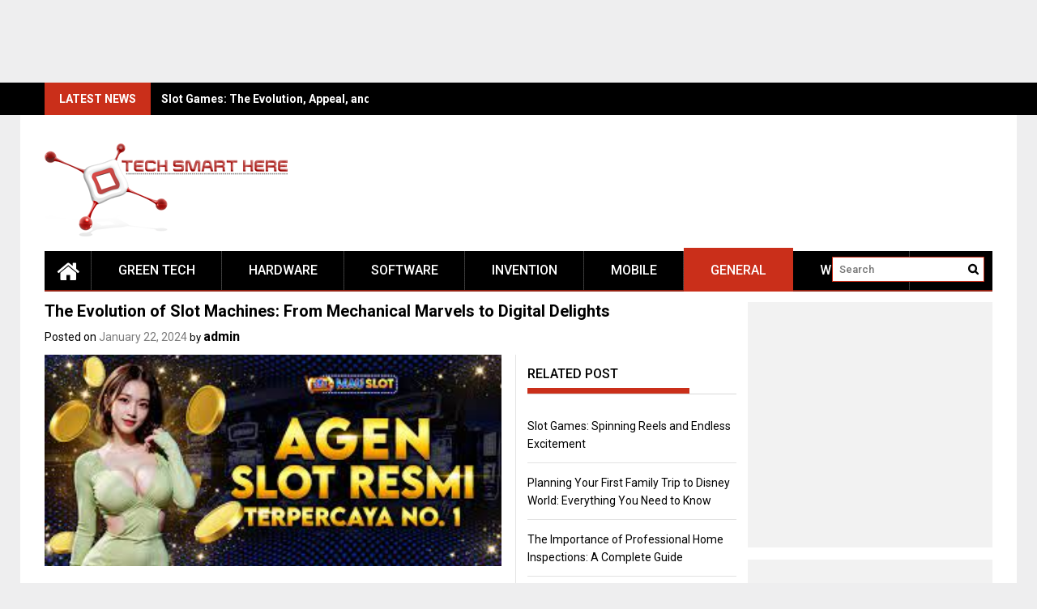

--- FILE ---
content_type: text/html; charset=UTF-8
request_url: https://techsmarthere.com/the-evolution-of-slot-machines-from-mechanical-marvels-to-digital-delights/
body_size: 16675
content:
<!DOCTYPE html>
<html lang="en-US">
<head>
    <meta charset="UTF-8">
    <meta name="viewport" content="width=device-width, initial-scale=1">
    <link rel="profile" href="https://gmpg.org/xfn/11">

    <meta name='robots' content='index, follow, max-image-preview:large, max-snippet:-1, max-video-preview:-1' />
	<style>img:is([sizes="auto" i], [sizes^="auto," i]) { contain-intrinsic-size: 3000px 1500px }</style>
	
	<!-- This site is optimized with the Yoast SEO plugin v24.8.1 - https://yoast.com/wordpress/plugins/seo/ -->
	<title>The Evolution of Slot Machines: From Mechanical Marvels to Digital</title>
	<meta name="description" content="Slot machines have come a long way since their humble api5000 beginnings in the late 19th century. What started as a simple mechanical" />
	<link rel="canonical" href="https://techsmarthere.com/the-evolution-of-slot-machines-from-mechanical-marvels-to-digital-delights/" />
	<meta property="og:locale" content="en_US" />
	<meta property="og:type" content="article" />
	<meta property="og:title" content="The Evolution of Slot Machines: From Mechanical Marvels to Digital" />
	<meta property="og:description" content="Slot machines have come a long way since their humble api5000 beginnings in the late 19th century. What started as a simple mechanical" />
	<meta property="og:url" content="https://techsmarthere.com/the-evolution-of-slot-machines-from-mechanical-marvels-to-digital-delights/" />
	<meta property="og:site_name" content="Tech Smart Here" />
	<meta property="article:published_time" content="2024-01-22T11:00:56+00:00" />
	<meta property="article:modified_time" content="2024-01-22T11:00:58+00:00" />
	<meta property="og:image" content="http://techsmarthere.com/wp-content/uploads/2024/01/67898.jpg" />
	<meta property="og:image:width" content="330" />
	<meta property="og:image:height" content="153" />
	<meta property="og:image:type" content="image/jpeg" />
	<meta name="author" content="admin" />
	<meta name="twitter:card" content="summary_large_image" />
	<meta name="twitter:label1" content="Written by" />
	<meta name="twitter:data1" content="admin" />
	<meta name="twitter:label2" content="Est. reading time" />
	<meta name="twitter:data2" content="3 minutes" />
	<script type="application/ld+json" class="yoast-schema-graph">{"@context":"https://schema.org","@graph":[{"@type":"Article","@id":"https://techsmarthere.com/the-evolution-of-slot-machines-from-mechanical-marvels-to-digital-delights/#article","isPartOf":{"@id":"https://techsmarthere.com/the-evolution-of-slot-machines-from-mechanical-marvels-to-digital-delights/"},"author":{"name":"admin","@id":"https://techsmarthere.com/#/schema/person/92fbf2b2fb17b33f1dd63e6744f4a5de"},"headline":"The Evolution of Slot Machines: From Mechanical Marvels to Digital Delights","datePublished":"2024-01-22T11:00:56+00:00","dateModified":"2024-01-22T11:00:58+00:00","mainEntityOfPage":{"@id":"https://techsmarthere.com/the-evolution-of-slot-machines-from-mechanical-marvels-to-digital-delights/"},"wordCount":472,"publisher":{"@id":"https://techsmarthere.com/#organization"},"image":{"@id":"https://techsmarthere.com/the-evolution-of-slot-machines-from-mechanical-marvels-to-digital-delights/#primaryimage"},"thumbnailUrl":"https://techsmarthere.com/wp-content/uploads/2024/01/67898.jpg","keywords":["api5000"],"articleSection":["General"],"inLanguage":"en-US"},{"@type":"WebPage","@id":"https://techsmarthere.com/the-evolution-of-slot-machines-from-mechanical-marvels-to-digital-delights/","url":"https://techsmarthere.com/the-evolution-of-slot-machines-from-mechanical-marvels-to-digital-delights/","name":"The Evolution of Slot Machines: From Mechanical Marvels to Digital","isPartOf":{"@id":"https://techsmarthere.com/#website"},"primaryImageOfPage":{"@id":"https://techsmarthere.com/the-evolution-of-slot-machines-from-mechanical-marvels-to-digital-delights/#primaryimage"},"image":{"@id":"https://techsmarthere.com/the-evolution-of-slot-machines-from-mechanical-marvels-to-digital-delights/#primaryimage"},"thumbnailUrl":"https://techsmarthere.com/wp-content/uploads/2024/01/67898.jpg","datePublished":"2024-01-22T11:00:56+00:00","dateModified":"2024-01-22T11:00:58+00:00","description":"Slot machines have come a long way since their humble api5000 beginnings in the late 19th century. What started as a simple mechanical","breadcrumb":{"@id":"https://techsmarthere.com/the-evolution-of-slot-machines-from-mechanical-marvels-to-digital-delights/#breadcrumb"},"inLanguage":"en-US","potentialAction":[{"@type":"ReadAction","target":["https://techsmarthere.com/the-evolution-of-slot-machines-from-mechanical-marvels-to-digital-delights/"]}]},{"@type":"ImageObject","inLanguage":"en-US","@id":"https://techsmarthere.com/the-evolution-of-slot-machines-from-mechanical-marvels-to-digital-delights/#primaryimage","url":"https://techsmarthere.com/wp-content/uploads/2024/01/67898.jpg","contentUrl":"https://techsmarthere.com/wp-content/uploads/2024/01/67898.jpg","width":330,"height":153},{"@type":"BreadcrumbList","@id":"https://techsmarthere.com/the-evolution-of-slot-machines-from-mechanical-marvels-to-digital-delights/#breadcrumb","itemListElement":[{"@type":"ListItem","position":1,"name":"Home","item":"https://techsmarthere.com/"},{"@type":"ListItem","position":2,"name":"The Evolution of Slot Machines: From Mechanical Marvels to Digital Delights"}]},{"@type":"WebSite","@id":"https://techsmarthere.com/#website","url":"https://techsmarthere.com/","name":"Tech Smart Here","description":"All About New Technologies","publisher":{"@id":"https://techsmarthere.com/#organization"},"potentialAction":[{"@type":"SearchAction","target":{"@type":"EntryPoint","urlTemplate":"https://techsmarthere.com/?s={search_term_string}"},"query-input":{"@type":"PropertyValueSpecification","valueRequired":true,"valueName":"search_term_string"}}],"inLanguage":"en-US"},{"@type":"Organization","@id":"https://techsmarthere.com/#organization","name":"Tech Smart Here","url":"https://techsmarthere.com/","logo":{"@type":"ImageObject","inLanguage":"en-US","@id":"https://techsmarthere.com/#/schema/logo/image/","url":"https://techsmarthere.com/wp-content/uploads/2021/03/cropped-Untitled-2.png","contentUrl":"https://techsmarthere.com/wp-content/uploads/2021/03/cropped-Untitled-2.png","width":300,"height":117,"caption":"Tech Smart Here"},"image":{"@id":"https://techsmarthere.com/#/schema/logo/image/"}},{"@type":"Person","@id":"https://techsmarthere.com/#/schema/person/92fbf2b2fb17b33f1dd63e6744f4a5de","name":"admin","image":{"@type":"ImageObject","inLanguage":"en-US","@id":"https://techsmarthere.com/#/schema/person/image/","url":"https://secure.gravatar.com/avatar/9c06034889260cdeb0cde429201573283080b241a297a71261cfa46860b7b949?s=96&d=mm&r=g","contentUrl":"https://secure.gravatar.com/avatar/9c06034889260cdeb0cde429201573283080b241a297a71261cfa46860b7b949?s=96&d=mm&r=g","caption":"admin"},"url":"https://techsmarthere.com/author/kiwasofttechnologies_e6pxqpsc/"}]}</script>
	<!-- / Yoast SEO plugin. -->


<link rel='dns-prefetch' href='//fonts.googleapis.com' />
<link rel="alternate" type="application/rss+xml" title="Tech Smart Here &raquo; Feed" href="https://techsmarthere.com/feed/" />
<link rel="alternate" type="application/rss+xml" title="Tech Smart Here &raquo; Comments Feed" href="https://techsmarthere.com/comments/feed/" />
<script type="text/javascript">
/* <![CDATA[ */
window._wpemojiSettings = {"baseUrl":"https:\/\/s.w.org\/images\/core\/emoji\/16.0.1\/72x72\/","ext":".png","svgUrl":"https:\/\/s.w.org\/images\/core\/emoji\/16.0.1\/svg\/","svgExt":".svg","source":{"concatemoji":"https:\/\/techsmarthere.com\/wp-includes\/js\/wp-emoji-release.min.js?ver=6.8.3"}};
/*! This file is auto-generated */
!function(s,n){var o,i,e;function c(e){try{var t={supportTests:e,timestamp:(new Date).valueOf()};sessionStorage.setItem(o,JSON.stringify(t))}catch(e){}}function p(e,t,n){e.clearRect(0,0,e.canvas.width,e.canvas.height),e.fillText(t,0,0);var t=new Uint32Array(e.getImageData(0,0,e.canvas.width,e.canvas.height).data),a=(e.clearRect(0,0,e.canvas.width,e.canvas.height),e.fillText(n,0,0),new Uint32Array(e.getImageData(0,0,e.canvas.width,e.canvas.height).data));return t.every(function(e,t){return e===a[t]})}function u(e,t){e.clearRect(0,0,e.canvas.width,e.canvas.height),e.fillText(t,0,0);for(var n=e.getImageData(16,16,1,1),a=0;a<n.data.length;a++)if(0!==n.data[a])return!1;return!0}function f(e,t,n,a){switch(t){case"flag":return n(e,"\ud83c\udff3\ufe0f\u200d\u26a7\ufe0f","\ud83c\udff3\ufe0f\u200b\u26a7\ufe0f")?!1:!n(e,"\ud83c\udde8\ud83c\uddf6","\ud83c\udde8\u200b\ud83c\uddf6")&&!n(e,"\ud83c\udff4\udb40\udc67\udb40\udc62\udb40\udc65\udb40\udc6e\udb40\udc67\udb40\udc7f","\ud83c\udff4\u200b\udb40\udc67\u200b\udb40\udc62\u200b\udb40\udc65\u200b\udb40\udc6e\u200b\udb40\udc67\u200b\udb40\udc7f");case"emoji":return!a(e,"\ud83e\udedf")}return!1}function g(e,t,n,a){var r="undefined"!=typeof WorkerGlobalScope&&self instanceof WorkerGlobalScope?new OffscreenCanvas(300,150):s.createElement("canvas"),o=r.getContext("2d",{willReadFrequently:!0}),i=(o.textBaseline="top",o.font="600 32px Arial",{});return e.forEach(function(e){i[e]=t(o,e,n,a)}),i}function t(e){var t=s.createElement("script");t.src=e,t.defer=!0,s.head.appendChild(t)}"undefined"!=typeof Promise&&(o="wpEmojiSettingsSupports",i=["flag","emoji"],n.supports={everything:!0,everythingExceptFlag:!0},e=new Promise(function(e){s.addEventListener("DOMContentLoaded",e,{once:!0})}),new Promise(function(t){var n=function(){try{var e=JSON.parse(sessionStorage.getItem(o));if("object"==typeof e&&"number"==typeof e.timestamp&&(new Date).valueOf()<e.timestamp+604800&&"object"==typeof e.supportTests)return e.supportTests}catch(e){}return null}();if(!n){if("undefined"!=typeof Worker&&"undefined"!=typeof OffscreenCanvas&&"undefined"!=typeof URL&&URL.createObjectURL&&"undefined"!=typeof Blob)try{var e="postMessage("+g.toString()+"("+[JSON.stringify(i),f.toString(),p.toString(),u.toString()].join(",")+"));",a=new Blob([e],{type:"text/javascript"}),r=new Worker(URL.createObjectURL(a),{name:"wpTestEmojiSupports"});return void(r.onmessage=function(e){c(n=e.data),r.terminate(),t(n)})}catch(e){}c(n=g(i,f,p,u))}t(n)}).then(function(e){for(var t in e)n.supports[t]=e[t],n.supports.everything=n.supports.everything&&n.supports[t],"flag"!==t&&(n.supports.everythingExceptFlag=n.supports.everythingExceptFlag&&n.supports[t]);n.supports.everythingExceptFlag=n.supports.everythingExceptFlag&&!n.supports.flag,n.DOMReady=!1,n.readyCallback=function(){n.DOMReady=!0}}).then(function(){return e}).then(function(){var e;n.supports.everything||(n.readyCallback(),(e=n.source||{}).concatemoji?t(e.concatemoji):e.wpemoji&&e.twemoji&&(t(e.twemoji),t(e.wpemoji)))}))}((window,document),window._wpemojiSettings);
/* ]]> */
</script>
<style id='wp-emoji-styles-inline-css' type='text/css'>

	img.wp-smiley, img.emoji {
		display: inline !important;
		border: none !important;
		box-shadow: none !important;
		height: 1em !important;
		width: 1em !important;
		margin: 0 0.07em !important;
		vertical-align: -0.1em !important;
		background: none !important;
		padding: 0 !important;
	}
</style>
<link rel='stylesheet' id='wp-block-library-css' href='https://techsmarthere.com/wp-includes/css/dist/block-library/style.min.css?ver=6.8.3' type='text/css' media='all' />
<style id='wp-block-library-theme-inline-css' type='text/css'>
.wp-block-audio :where(figcaption){color:#555;font-size:13px;text-align:center}.is-dark-theme .wp-block-audio :where(figcaption){color:#ffffffa6}.wp-block-audio{margin:0 0 1em}.wp-block-code{border:1px solid #ccc;border-radius:4px;font-family:Menlo,Consolas,monaco,monospace;padding:.8em 1em}.wp-block-embed :where(figcaption){color:#555;font-size:13px;text-align:center}.is-dark-theme .wp-block-embed :where(figcaption){color:#ffffffa6}.wp-block-embed{margin:0 0 1em}.blocks-gallery-caption{color:#555;font-size:13px;text-align:center}.is-dark-theme .blocks-gallery-caption{color:#ffffffa6}:root :where(.wp-block-image figcaption){color:#555;font-size:13px;text-align:center}.is-dark-theme :root :where(.wp-block-image figcaption){color:#ffffffa6}.wp-block-image{margin:0 0 1em}.wp-block-pullquote{border-bottom:4px solid;border-top:4px solid;color:currentColor;margin-bottom:1.75em}.wp-block-pullquote cite,.wp-block-pullquote footer,.wp-block-pullquote__citation{color:currentColor;font-size:.8125em;font-style:normal;text-transform:uppercase}.wp-block-quote{border-left:.25em solid;margin:0 0 1.75em;padding-left:1em}.wp-block-quote cite,.wp-block-quote footer{color:currentColor;font-size:.8125em;font-style:normal;position:relative}.wp-block-quote:where(.has-text-align-right){border-left:none;border-right:.25em solid;padding-left:0;padding-right:1em}.wp-block-quote:where(.has-text-align-center){border:none;padding-left:0}.wp-block-quote.is-large,.wp-block-quote.is-style-large,.wp-block-quote:where(.is-style-plain){border:none}.wp-block-search .wp-block-search__label{font-weight:700}.wp-block-search__button{border:1px solid #ccc;padding:.375em .625em}:where(.wp-block-group.has-background){padding:1.25em 2.375em}.wp-block-separator.has-css-opacity{opacity:.4}.wp-block-separator{border:none;border-bottom:2px solid;margin-left:auto;margin-right:auto}.wp-block-separator.has-alpha-channel-opacity{opacity:1}.wp-block-separator:not(.is-style-wide):not(.is-style-dots){width:100px}.wp-block-separator.has-background:not(.is-style-dots){border-bottom:none;height:1px}.wp-block-separator.has-background:not(.is-style-wide):not(.is-style-dots){height:2px}.wp-block-table{margin:0 0 1em}.wp-block-table td,.wp-block-table th{word-break:normal}.wp-block-table :where(figcaption){color:#555;font-size:13px;text-align:center}.is-dark-theme .wp-block-table :where(figcaption){color:#ffffffa6}.wp-block-video :where(figcaption){color:#555;font-size:13px;text-align:center}.is-dark-theme .wp-block-video :where(figcaption){color:#ffffffa6}.wp-block-video{margin:0 0 1em}:root :where(.wp-block-template-part.has-background){margin-bottom:0;margin-top:0;padding:1.25em 2.375em}
</style>
<style id='classic-theme-styles-inline-css' type='text/css'>
/*! This file is auto-generated */
.wp-block-button__link{color:#fff;background-color:#32373c;border-radius:9999px;box-shadow:none;text-decoration:none;padding:calc(.667em + 2px) calc(1.333em + 2px);font-size:1.125em}.wp-block-file__button{background:#32373c;color:#fff;text-decoration:none}
</style>
<style id='global-styles-inline-css' type='text/css'>
:root{--wp--preset--aspect-ratio--square: 1;--wp--preset--aspect-ratio--4-3: 4/3;--wp--preset--aspect-ratio--3-4: 3/4;--wp--preset--aspect-ratio--3-2: 3/2;--wp--preset--aspect-ratio--2-3: 2/3;--wp--preset--aspect-ratio--16-9: 16/9;--wp--preset--aspect-ratio--9-16: 9/16;--wp--preset--color--black: #000000;--wp--preset--color--cyan-bluish-gray: #abb8c3;--wp--preset--color--white: #ffffff;--wp--preset--color--pale-pink: #f78da7;--wp--preset--color--vivid-red: #cf2e2e;--wp--preset--color--luminous-vivid-orange: #ff6900;--wp--preset--color--luminous-vivid-amber: #fcb900;--wp--preset--color--light-green-cyan: #7bdcb5;--wp--preset--color--vivid-green-cyan: #00d084;--wp--preset--color--pale-cyan-blue: #8ed1fc;--wp--preset--color--vivid-cyan-blue: #0693e3;--wp--preset--color--vivid-purple: #9b51e0;--wp--preset--gradient--vivid-cyan-blue-to-vivid-purple: linear-gradient(135deg,rgba(6,147,227,1) 0%,rgb(155,81,224) 100%);--wp--preset--gradient--light-green-cyan-to-vivid-green-cyan: linear-gradient(135deg,rgb(122,220,180) 0%,rgb(0,208,130) 100%);--wp--preset--gradient--luminous-vivid-amber-to-luminous-vivid-orange: linear-gradient(135deg,rgba(252,185,0,1) 0%,rgba(255,105,0,1) 100%);--wp--preset--gradient--luminous-vivid-orange-to-vivid-red: linear-gradient(135deg,rgba(255,105,0,1) 0%,rgb(207,46,46) 100%);--wp--preset--gradient--very-light-gray-to-cyan-bluish-gray: linear-gradient(135deg,rgb(238,238,238) 0%,rgb(169,184,195) 100%);--wp--preset--gradient--cool-to-warm-spectrum: linear-gradient(135deg,rgb(74,234,220) 0%,rgb(151,120,209) 20%,rgb(207,42,186) 40%,rgb(238,44,130) 60%,rgb(251,105,98) 80%,rgb(254,248,76) 100%);--wp--preset--gradient--blush-light-purple: linear-gradient(135deg,rgb(255,206,236) 0%,rgb(152,150,240) 100%);--wp--preset--gradient--blush-bordeaux: linear-gradient(135deg,rgb(254,205,165) 0%,rgb(254,45,45) 50%,rgb(107,0,62) 100%);--wp--preset--gradient--luminous-dusk: linear-gradient(135deg,rgb(255,203,112) 0%,rgb(199,81,192) 50%,rgb(65,88,208) 100%);--wp--preset--gradient--pale-ocean: linear-gradient(135deg,rgb(255,245,203) 0%,rgb(182,227,212) 50%,rgb(51,167,181) 100%);--wp--preset--gradient--electric-grass: linear-gradient(135deg,rgb(202,248,128) 0%,rgb(113,206,126) 100%);--wp--preset--gradient--midnight: linear-gradient(135deg,rgb(2,3,129) 0%,rgb(40,116,252) 100%);--wp--preset--font-size--small: 13px;--wp--preset--font-size--medium: 20px;--wp--preset--font-size--large: 36px;--wp--preset--font-size--x-large: 42px;--wp--preset--spacing--20: 0.44rem;--wp--preset--spacing--30: 0.67rem;--wp--preset--spacing--40: 1rem;--wp--preset--spacing--50: 1.5rem;--wp--preset--spacing--60: 2.25rem;--wp--preset--spacing--70: 3.38rem;--wp--preset--spacing--80: 5.06rem;--wp--preset--shadow--natural: 6px 6px 9px rgba(0, 0, 0, 0.2);--wp--preset--shadow--deep: 12px 12px 50px rgba(0, 0, 0, 0.4);--wp--preset--shadow--sharp: 6px 6px 0px rgba(0, 0, 0, 0.2);--wp--preset--shadow--outlined: 6px 6px 0px -3px rgba(255, 255, 255, 1), 6px 6px rgba(0, 0, 0, 1);--wp--preset--shadow--crisp: 6px 6px 0px rgba(0, 0, 0, 1);}:where(.is-layout-flex){gap: 0.5em;}:where(.is-layout-grid){gap: 0.5em;}body .is-layout-flex{display: flex;}.is-layout-flex{flex-wrap: wrap;align-items: center;}.is-layout-flex > :is(*, div){margin: 0;}body .is-layout-grid{display: grid;}.is-layout-grid > :is(*, div){margin: 0;}:where(.wp-block-columns.is-layout-flex){gap: 2em;}:where(.wp-block-columns.is-layout-grid){gap: 2em;}:where(.wp-block-post-template.is-layout-flex){gap: 1.25em;}:where(.wp-block-post-template.is-layout-grid){gap: 1.25em;}.has-black-color{color: var(--wp--preset--color--black) !important;}.has-cyan-bluish-gray-color{color: var(--wp--preset--color--cyan-bluish-gray) !important;}.has-white-color{color: var(--wp--preset--color--white) !important;}.has-pale-pink-color{color: var(--wp--preset--color--pale-pink) !important;}.has-vivid-red-color{color: var(--wp--preset--color--vivid-red) !important;}.has-luminous-vivid-orange-color{color: var(--wp--preset--color--luminous-vivid-orange) !important;}.has-luminous-vivid-amber-color{color: var(--wp--preset--color--luminous-vivid-amber) !important;}.has-light-green-cyan-color{color: var(--wp--preset--color--light-green-cyan) !important;}.has-vivid-green-cyan-color{color: var(--wp--preset--color--vivid-green-cyan) !important;}.has-pale-cyan-blue-color{color: var(--wp--preset--color--pale-cyan-blue) !important;}.has-vivid-cyan-blue-color{color: var(--wp--preset--color--vivid-cyan-blue) !important;}.has-vivid-purple-color{color: var(--wp--preset--color--vivid-purple) !important;}.has-black-background-color{background-color: var(--wp--preset--color--black) !important;}.has-cyan-bluish-gray-background-color{background-color: var(--wp--preset--color--cyan-bluish-gray) !important;}.has-white-background-color{background-color: var(--wp--preset--color--white) !important;}.has-pale-pink-background-color{background-color: var(--wp--preset--color--pale-pink) !important;}.has-vivid-red-background-color{background-color: var(--wp--preset--color--vivid-red) !important;}.has-luminous-vivid-orange-background-color{background-color: var(--wp--preset--color--luminous-vivid-orange) !important;}.has-luminous-vivid-amber-background-color{background-color: var(--wp--preset--color--luminous-vivid-amber) !important;}.has-light-green-cyan-background-color{background-color: var(--wp--preset--color--light-green-cyan) !important;}.has-vivid-green-cyan-background-color{background-color: var(--wp--preset--color--vivid-green-cyan) !important;}.has-pale-cyan-blue-background-color{background-color: var(--wp--preset--color--pale-cyan-blue) !important;}.has-vivid-cyan-blue-background-color{background-color: var(--wp--preset--color--vivid-cyan-blue) !important;}.has-vivid-purple-background-color{background-color: var(--wp--preset--color--vivid-purple) !important;}.has-black-border-color{border-color: var(--wp--preset--color--black) !important;}.has-cyan-bluish-gray-border-color{border-color: var(--wp--preset--color--cyan-bluish-gray) !important;}.has-white-border-color{border-color: var(--wp--preset--color--white) !important;}.has-pale-pink-border-color{border-color: var(--wp--preset--color--pale-pink) !important;}.has-vivid-red-border-color{border-color: var(--wp--preset--color--vivid-red) !important;}.has-luminous-vivid-orange-border-color{border-color: var(--wp--preset--color--luminous-vivid-orange) !important;}.has-luminous-vivid-amber-border-color{border-color: var(--wp--preset--color--luminous-vivid-amber) !important;}.has-light-green-cyan-border-color{border-color: var(--wp--preset--color--light-green-cyan) !important;}.has-vivid-green-cyan-border-color{border-color: var(--wp--preset--color--vivid-green-cyan) !important;}.has-pale-cyan-blue-border-color{border-color: var(--wp--preset--color--pale-cyan-blue) !important;}.has-vivid-cyan-blue-border-color{border-color: var(--wp--preset--color--vivid-cyan-blue) !important;}.has-vivid-purple-border-color{border-color: var(--wp--preset--color--vivid-purple) !important;}.has-vivid-cyan-blue-to-vivid-purple-gradient-background{background: var(--wp--preset--gradient--vivid-cyan-blue-to-vivid-purple) !important;}.has-light-green-cyan-to-vivid-green-cyan-gradient-background{background: var(--wp--preset--gradient--light-green-cyan-to-vivid-green-cyan) !important;}.has-luminous-vivid-amber-to-luminous-vivid-orange-gradient-background{background: var(--wp--preset--gradient--luminous-vivid-amber-to-luminous-vivid-orange) !important;}.has-luminous-vivid-orange-to-vivid-red-gradient-background{background: var(--wp--preset--gradient--luminous-vivid-orange-to-vivid-red) !important;}.has-very-light-gray-to-cyan-bluish-gray-gradient-background{background: var(--wp--preset--gradient--very-light-gray-to-cyan-bluish-gray) !important;}.has-cool-to-warm-spectrum-gradient-background{background: var(--wp--preset--gradient--cool-to-warm-spectrum) !important;}.has-blush-light-purple-gradient-background{background: var(--wp--preset--gradient--blush-light-purple) !important;}.has-blush-bordeaux-gradient-background{background: var(--wp--preset--gradient--blush-bordeaux) !important;}.has-luminous-dusk-gradient-background{background: var(--wp--preset--gradient--luminous-dusk) !important;}.has-pale-ocean-gradient-background{background: var(--wp--preset--gradient--pale-ocean) !important;}.has-electric-grass-gradient-background{background: var(--wp--preset--gradient--electric-grass) !important;}.has-midnight-gradient-background{background: var(--wp--preset--gradient--midnight) !important;}.has-small-font-size{font-size: var(--wp--preset--font-size--small) !important;}.has-medium-font-size{font-size: var(--wp--preset--font-size--medium) !important;}.has-large-font-size{font-size: var(--wp--preset--font-size--large) !important;}.has-x-large-font-size{font-size: var(--wp--preset--font-size--x-large) !important;}
:where(.wp-block-post-template.is-layout-flex){gap: 1.25em;}:where(.wp-block-post-template.is-layout-grid){gap: 1.25em;}
:where(.wp-block-columns.is-layout-flex){gap: 2em;}:where(.wp-block-columns.is-layout-grid){gap: 2em;}
:root :where(.wp-block-pullquote){font-size: 1.5em;line-height: 1.6;}
</style>
<link rel='stylesheet' id='font-awesome-css' href='https://techsmarthere.com/wp-content/themes/profitmag/css/font-awesome.min.css?ver=6.8.3' type='text/css' media='all' />
<link rel='stylesheet' id='bxslider-css' href='https://techsmarthere.com/wp-content/themes/profitmag/css/jquery.bxslider.css?ver=6.8.3' type='text/css' media='all' />
<link rel='stylesheet' id='ticker-style-css' href='https://techsmarthere.com/wp-content/themes/profitmag/css/ticker-style.css?ver=6.8.3' type='text/css' media='all' />
<link rel='stylesheet' id='nivo-lightbox-css' href='https://techsmarthere.com/wp-content/themes/profitmag/css/nivo-lightbox.css?ver=6.8.3' type='text/css' media='all' />
<link rel='stylesheet' id='mCustomScrollbar-css' href='https://techsmarthere.com/wp-content/themes/profitmag/css/jquery.mCustomScrollbar.css?ver=6.8.3' type='text/css' media='all' />
<link rel='stylesheet' id='profitmag-google-font-css' href='//fonts.googleapis.com/css?family=Roboto:400,100,100italic,300,300italic,400italic,500,500italic,700,700italic,900,900italic&#038;subset=latin,latin-ext' type='text/css' media='all' />
<link rel='stylesheet' id='profitmag-style-css' href='https://techsmarthere.com/wp-content/themes/profitmag/style.css?ver=6.8.3' type='text/css' media='all' />
<link rel='stylesheet' id='profitmag-responsive-css' href='https://techsmarthere.com/wp-content/themes/profitmag/css/responsive.css?ver=6.8.3' type='text/css' media='all' />
<link rel='stylesheet' id='profitmag-color-scheme-css' href='https://techsmarthere.com/wp-content/themes/profitmag/css/red.css' type='text/css' media='all' />
<link rel='stylesheet' id='profitmag-header-color-scheme-css' href='https://techsmarthere.com/wp-content/themes/profitmag/css/black-css.css' type='text/css' media='all' />
<style id='akismet-widget-style-inline-css' type='text/css'>

			.a-stats {
				--akismet-color-mid-green: #357b49;
				--akismet-color-white: #fff;
				--akismet-color-light-grey: #f6f7f7;

				max-width: 350px;
				width: auto;
			}

			.a-stats * {
				all: unset;
				box-sizing: border-box;
			}

			.a-stats strong {
				font-weight: 600;
			}

			.a-stats a.a-stats__link,
			.a-stats a.a-stats__link:visited,
			.a-stats a.a-stats__link:active {
				background: var(--akismet-color-mid-green);
				border: none;
				box-shadow: none;
				border-radius: 8px;
				color: var(--akismet-color-white);
				cursor: pointer;
				display: block;
				font-family: -apple-system, BlinkMacSystemFont, 'Segoe UI', 'Roboto', 'Oxygen-Sans', 'Ubuntu', 'Cantarell', 'Helvetica Neue', sans-serif;
				font-weight: 500;
				padding: 12px;
				text-align: center;
				text-decoration: none;
				transition: all 0.2s ease;
			}

			/* Extra specificity to deal with TwentyTwentyOne focus style */
			.widget .a-stats a.a-stats__link:focus {
				background: var(--akismet-color-mid-green);
				color: var(--akismet-color-white);
				text-decoration: none;
			}

			.a-stats a.a-stats__link:hover {
				filter: brightness(110%);
				box-shadow: 0 4px 12px rgba(0, 0, 0, 0.06), 0 0 2px rgba(0, 0, 0, 0.16);
			}

			.a-stats .count {
				color: var(--akismet-color-white);
				display: block;
				font-size: 1.5em;
				line-height: 1.4;
				padding: 0 13px;
				white-space: nowrap;
			}
		
</style>
<script type="text/javascript" src="https://techsmarthere.com/wp-includes/js/jquery/jquery.min.js?ver=3.7.1" id="jquery-core-js"></script>
<script type="text/javascript" src="https://techsmarthere.com/wp-includes/js/jquery/jquery-migrate.min.js?ver=3.4.1" id="jquery-migrate-js"></script>
<script type="text/javascript" id="jquery-js-after">
/* <![CDATA[ */
jQuery(document).ready(function() {
	jQuery(".244fe293e21040403a31148e14e0d6ca").click(function() {
		jQuery.post(
			"https://techsmarthere.com/wp-admin/admin-ajax.php", {
				"action": "quick_adsense_onpost_ad_click",
				"quick_adsense_onpost_ad_index": jQuery(this).attr("data-index"),
				"quick_adsense_nonce": "daae9cd27f",
			}, function(response) { }
		);
	});
});
/* ]]> */
</script>
<script type="text/javascript" src="https://techsmarthere.com/wp-content/themes/profitmag/js/nivo-lightbox.min.js?ver=6.8.3" id="nivo-lightbox-js"></script>
<script type="text/javascript" src="https://techsmarthere.com/wp-content/themes/profitmag/js/jquery.slicknav.min.js?ver=6.8.3" id="slicknav-js"></script>
<script type="text/javascript" src="https://techsmarthere.com/wp-content/themes/profitmag/js/modernizr.min.js?ver=2.6.2" id="modernizr-js"></script>
<link rel="https://api.w.org/" href="https://techsmarthere.com/wp-json/" /><link rel="alternate" title="JSON" type="application/json" href="https://techsmarthere.com/wp-json/wp/v2/posts/2075" /><link rel="EditURI" type="application/rsd+xml" title="RSD" href="https://techsmarthere.com/xmlrpc.php?rsd" />
<meta name="generator" content="WordPress 6.8.3" />
<link rel='shortlink' href='https://techsmarthere.com/?p=2075' />
<link rel="alternate" title="oEmbed (JSON)" type="application/json+oembed" href="https://techsmarthere.com/wp-json/oembed/1.0/embed?url=https%3A%2F%2Ftechsmarthere.com%2Fthe-evolution-of-slot-machines-from-mechanical-marvels-to-digital-delights%2F" />
<link rel="alternate" title="oEmbed (XML)" type="text/xml+oembed" href="https://techsmarthere.com/wp-json/oembed/1.0/embed?url=https%3A%2F%2Ftechsmarthere.com%2Fthe-evolution-of-slot-machines-from-mechanical-marvels-to-digital-delights%2F&#038;format=xml" />
<script async src="https://pagead2.googlesyndication.com/pagead/js/adsbygoogle.js"></script>
<!-- new add edu -->
<ins class="adsbygoogle" style="width:700px;height:95px" data-ad-client="ca-pub-4291463155675874" data-ad-slot="2390624737"></ins>
<script>
     (adsbygoogle = window.adsbygoogle || []).push({});
</script><style type="text/css">.recentcomments a{display:inline !important;padding:0 !important;margin:0 !important;}</style>	<style type="text/css">
			.site-title,
		.site-description {
			position: absolute;
			clip: rect(1px, 1px, 1px, 1px);
		}
		</style>
	<link rel="icon" href="https://techsmarthere.com/wp-content/uploads/2017/12/xx.png" sizes="32x32" />
<link rel="icon" href="https://techsmarthere.com/wp-content/uploads/2017/12/xx.png" sizes="192x192" />
<link rel="apple-touch-icon" href="https://techsmarthere.com/wp-content/uploads/2017/12/xx.png" />
<meta name="msapplication-TileImage" content="https://techsmarthere.com/wp-content/uploads/2017/12/xx.png" />
</head>

<body class="wp-singular post-template-default single single-post postid-2075 single-format-standard wp-custom-logo wp-embed-responsive wp-theme-profitmag right_sidebar">


    
    <div id="page" class="hfeed site">

        <a class="skip-link screen-reader-text" href="#primary">Skip to content</a>

       <header id="masthead" class="site-header clearfix" role="banner">
        <div class="top-header-block clearfix">
            <div class="wrapper">
                                <div class="header-latest-posts f-left">
                                                                                        
                    <div class="latest-post-title">Latest News</div>
                    <div class="latest-post-content">
                     
                    <ul id="js-latest" class="js-hidden">                        
                        
                            <li><a href="https://techsmarthere.com/slot-games-the-evolution-appeal-and-future-of-a-timeless-gaming-experience/" title="Slot Games: The Evolution, Appeal, and Future of a Timeless Gaming Experience">Slot Games: The Evolution, Appeal, and Future of a Timeless Gaming Experience</a></li>

                        
                            <li><a href="https://techsmarthere.com/slot-games-spinning-fun-and-endless-possibilities/" title="Slot Games: Spinning Fun and Endless Possibilities">Slot Games: Spinning Fun and Endless Possibilities</a></li>

                        
                            <li><a href="https://techsmarthere.com/slot-games-the-timeless-thrill-of-the-spin/" title="Slot Games: The Timeless Thrill of the Spin">Slot Games: The Timeless Thrill of the Spin</a></li>

                        
                            <li><a href="https://techsmarthere.com/slot-games-the-everlasting-allure-of-spinning-reels/" title="Slot Games: The Everlasting Allure of Spinning Reels">Slot Games: The Everlasting Allure of Spinning Reels</a></li>

                        
                            <li><a href="https://techsmarthere.com/the-fascinating-world-of-slot-games-from-classic-reels-to-digital-entertainment/" title="The Fascinating World of Slot Games: From Classic Reels to Digital Entertainment">The Fascinating World of Slot Games: From Classic Reels to Digital Entertainment</a></li>

                                            </ul>

                                    </div>
            </div> <!-- .header-latest-posts -->
            
            <div class="right-header f-right">
                            </div>
        </div>          
    </div><!-- .top-header-block -->

    <div class="wrapper header-wrapper clearfix">
      <div class="header-container"> 



        <div class="site-branding clearfix">
         <div class="site-logo f-left">

            <a href="https://techsmarthere.com/" class="custom-logo-link" rel="home"><img width="300" height="117" src="https://techsmarthere.com/wp-content/uploads/2021/03/cropped-Untitled-2.png" class="custom-logo" alt="Tech Smart Here" decoding="async" /></a>
</div>


</div>


<nav id="site-navigation" class="main-navigation home-nav-icon clearfix menu-left" role="navigation" >
 <div class="desktop-menu clearfix">
            <div class="home-icon">
            <a href="https://techsmarthere.com/" title="Tech Smart Here"><i class="fa fa-home"></i></a>
        </div>
        <div class="menu-main-container"><ul id="menu-main" class="menu"><li id="menu-item-45" class="menu-item menu-item-type-taxonomy menu-item-object-category menu-item-has-children menu-item-45"><a href="https://techsmarthere.com/category/green-tech/">Green Tech</a>
<ul class="sub-menu">
	<li id="menu-item-46" class="menu-item menu-item-type-taxonomy menu-item-object-category menu-item-46"><a href="https://techsmarthere.com/category/eco-friendly/">Eco Friendly</a></li>
	<li id="menu-item-47" class="menu-item menu-item-type-taxonomy menu-item-object-category menu-item-47"><a href="https://techsmarthere.com/category/re-usable/">Re-Usable</a></li>
</ul>
</li>
<li id="menu-item-48" class="menu-item menu-item-type-taxonomy menu-item-object-category menu-item-48"><a href="https://techsmarthere.com/category/hardware/">Hardware</a></li>
<li id="menu-item-49" class="menu-item menu-item-type-taxonomy menu-item-object-category menu-item-49"><a href="https://techsmarthere.com/category/software/">Software</a></li>
<li id="menu-item-50" class="menu-item menu-item-type-taxonomy menu-item-object-category menu-item-50"><a href="https://techsmarthere.com/category/invention/">Invention</a></li>
<li id="menu-item-51" class="menu-item menu-item-type-taxonomy menu-item-object-category menu-item-51"><a href="https://techsmarthere.com/category/mobile/">Mobile</a></li>
<li id="menu-item-52" class="menu-item menu-item-type-taxonomy menu-item-object-category current-post-ancestor current-menu-parent current-post-parent menu-item-has-children menu-item-52"><a href="https://techsmarthere.com/category/general/">General</a>
<ul class="sub-menu">
	<li id="menu-item-98" class="menu-item menu-item-type-taxonomy menu-item-object-category menu-item-98"><a href="https://techsmarthere.com/category/computer/">Computer</a></li>
</ul>
</li>
<li id="menu-item-53" class="menu-item menu-item-type-taxonomy menu-item-object-category menu-item-53"><a href="https://techsmarthere.com/category/web-tech/">Web Tech</a></li>
</ul></div>
    <div class="search-block">
                    <form method="get" id="searchform" class="searchform" action="https://techsmarthere.com/" >
            <div><label class="screen-reader-text" for="s"></label>
                <input type="text" value="" name="s" id="s" placeholder="Search" />
                <input type="submit" id="searchsubmit" value="Search" />
            </div>
        </form>            </div>
</div>
<div class="responsive-slick-menu clearfix"></div>

</nav><!-- #site-navigation -->

</div> <!-- .header-container -->
</div><!-- header-wrapper-->

</header><!-- #masthead -->

<div class="wrapper content-wrapper clearfix">

    <div class="slider-feature-wrap clearfix">
        <!-- Slider -->
        
        <!-- Featured Post Beside Slider -->
        
           </div>    
   <div id="content" class="site-content">


	<div id="primary" class="content-area">
		<main id="main" class="site-main" role="main">

		            
			
<article id="post-2075" class="post-2075 post type-post status-publish format-standard has-post-thumbnail hentry category-general tag-api5000">
	<header class="entry-header">
		<h1 class="entry-title">The Evolution of Slot Machines: From Mechanical Marvels to Digital Delights</h1>
		<div class="entry-meta">
			<span class="posted-on">Posted on <a href="https://techsmarthere.com/the-evolution-of-slot-machines-from-mechanical-marvels-to-digital-delights/" rel="bookmark"><time class="entry-date published" datetime="2024-01-22T11:00:56+00:00">January 22, 2024</time><time class="updated" datetime="2024-01-22T11:00:58+00:00">January 22, 2024</time></a></span><span class="byline"> by <span class="author vcard"><a class="url fn n" href="https://techsmarthere.com/author/kiwasofttechnologies_e6pxqpsc/">admin</a></span></span>		</div><!-- .entry-meta -->
	</header><!-- .entry-header -->

	<div class="single-feat clearfix">
        <figure class="single-thumb">
            <img width="330" height="153" src="https://techsmarthere.com/wp-content/uploads/2024/01/67898.jpg" class="attachment-single-thumb size-single-thumb wp-post-image" alt="" decoding="async" fetchpriority="high" srcset="https://techsmarthere.com/wp-content/uploads/2024/01/67898.jpg 330w, https://techsmarthere.com/wp-content/uploads/2024/01/67898-300x139.jpg 300w" sizes="(max-width: 330px) 100vw, 330px" />        </figure>
        
        <div class="related-post">
            <h2 class="block-title"><span class="bordertitle-red"></span>Related Post</h2>
            <ul>                    <li><a href="https://techsmarthere.com/slot-games-spinning-reels-and-endless-excitement-2/" title="Slot Games: Spinning Reels and Endless Excitement">Slot Games: Spinning Reels and Endless Excitement</a></li>

                                        <li><a href="https://techsmarthere.com/planning-your-first-family-trip-to-disney-world-everything-you-need-to-know/" title="Planning Your First Family Trip to Disney World: Everything You Need to Know">Planning Your First Family Trip to Disney World: Everything You Need to Know</a></li>

                                        <li><a href="https://techsmarthere.com/the-importance-of-professional-home-inspections-a-complete-guide/" title="The Importance of Professional Home Inspections: A Complete Guide">The Importance of Professional Home Inspections: A Complete Guide</a></li>

                                        <li><a href="https://techsmarthere.com/the-allure-of-casinos-a-thrilling-world-of-chance-strategy-and-entertainment/" title="The Allure of Casinos: A Thrilling World of Chance, Strategy, and Entertainment">The Allure of Casinos: A Thrilling World of Chance, Strategy, and Entertainment</a></li>

                                        <li><a href="https://techsmarthere.com/exploring-exodus-wallet-a-comprehensive-guide-to-a-popular-cryptocurrency-wallet/" title="Exploring Exodus Wallet: A Comprehensive Guide to a Popular Cryptocurrency Wallet">Exploring Exodus Wallet: A Comprehensive Guide to a Popular Cryptocurrency Wallet</a></li>

                    </ul>                            <ul>
                
            </ul>
        </div>
    </div>
    
    <div class="entry-content">
		
        <figure></figure>
        <div class="244fe293e21040403a31148e14e0d6ca" data-index="1" style="float: none; margin:10px 0 10px 0; text-align:center;">
<script async src="https://pagead2.googlesyndication.com/pagead/js/adsbygoogle.js"></script>
<!-- new add edu -->
<ins class="adsbygoogle"
     style="display:inline-block;width:700px;height:95px"
     data-ad-client="ca-pub-4291463155675874"
     data-ad-slot="2390624737"></ins>
<script>
     (adsbygoogle = window.adsbygoogle || []).push({});
</script>
</div>

<p>Slot machines have come a long way since their humble <a href="https://www.jtaer.com/"><strong>api5000</strong></a> beginnings in the late 19th century. What started as a simple mechanical device with three spinning reels and a handful of symbols has transformed into a digital gaming phenomenon that dominates the casino landscape. In this article, we will explore the fascinating evolution of slot machines, from their early mechanical roots to the advanced digital wonders that captivate players today.</p>



<ol class="wp-block-list">
<li>The Birth of the One-Armed Bandit:</li>
</ol>



<p>The first slot machine, often referred to as the &#8220;one-armed bandit,&#8221; was invented by Charles Fey in 1895. This mechanical marvel featured three spinning reels adorned with five symbols – horseshoes, diamonds, spades, hearts, and a Liberty Bell. The Liberty Bell became a symbol of early slot machines and even gave them the nickname &#8220;Liberty Bell machines.&#8221;</p>



<ol class="wp-block-list" start="2">
<li>The Electromechanical Era:</li>
</ol>



<p>As technology advanced, so did slot machines. In the mid-20th century, electromechanical slot machines emerged. These machines incorporated electric components to enhance gameplay and introduce new features. The iconic lever, or &#8220;one-armed bandit,&#8221; remained a prominent feature, but the internal mechanisms became more sophisticated.</p>



<ol class="wp-block-list" start="3">
<li>The Rise of Video Slots:</li>
</ol>



<p>The late 20th century witnessed a significant shift in slot machine technology with the introduction of video slots. These machines replaced physical reels with virtual ones on a video screen, allowing for more creative and diverse themes. Bonus rounds, animations, and advanced graphics became integral elements of video slots, providing a more immersive gaming experience.</p><div class="244fe293e21040403a31148e14e0d6ca" data-index="2" style="float: none; margin:10px 0 10px 0; text-align:center;">
<script async src="https://pagead2.googlesyndication.com/pagead/js/adsbygoogle.js"></script>
<!-- responsive sidebar -->
<ins class="adsbygoogle"
     style="display:block"
     data-ad-client="ca-pub-4291463155675874"
     data-ad-slot="2007481354"
     data-ad-format="auto"
     data-full-width-responsive="true"></ins>
<script>
     (adsbygoogle = window.adsbygoogle || []).push({});
</script>
</div>




<ol class="wp-block-list" start="4">
<li>The Digital Revolution:</li>
</ol>



<p>In recent years, slot machines have fully embraced the digital age. Online casinos and mobile gaming platforms have made slots accessible to a global audience 24/7. The convenience of playing on smartphones and computers has contributed to the widespread popularity of digital slots. Additionally, digital technology has enabled the creation of progressive jackpots that link multiple machines and offer massive payouts.</p>



<ol class="wp-block-list" start="5">
<li>Innovation and Interactive Features:</li>
</ol>



<p>Modern slot machines continue to evolve with cutting-edge technology. Virtual and augmented reality are being integrated into slot games, offering players an even more immersive experience. Interactive features, skill-based elements, and personalized gaming experiences are becoming common, appealing to a new generation of players.</p>



<ol class="wp-block-list" start="6">
<li>Responsible Gaming Measures:</li>
</ol>



<p>As the popularity of <strong>api5000</strong> machines continues to grow, the industry has also embraced responsible gaming measures. Casinos and game developers are implementing features such as self-exclusion options, spending limits, and age verification to promote a safe and enjoyable gaming environment.</p>



<p>Conclusion:</p>



<p>From the mechanical simplicity of the Liberty Bell to the high-tech, immersive experiences of today&#8217;s digital slots, the evolution of <strong>api5000</strong> machines is a testament to the ongoing innovation in the gaming industry. As technology continues to advance, players can expect even more exciting developments in the world of slots, ensuring that this timeless form of entertainment remains a staple in casinos around the globe.</p>
<div class="244fe293e21040403a31148e14e0d6ca" data-index="3" style="float: none; margin:10px 0 10px 0; text-align:center;">
<script async src="https://pagead2.googlesyndication.com/pagead/js/adsbygoogle.js"></script>
<!-- new add edu -->
<ins class="adsbygoogle"
     style="display:inline-block;width:700px;height:95px"
     data-ad-client="ca-pub-4291463155675874"
     data-ad-slot="2390624737"></ins>
<script>
     (adsbygoogle = window.adsbygoogle || []).push({});
</script>
</div>

<div style="font-size: 0px; height: 0px; line-height: 0px; margin: 0; padding: 0; clear: both;"></div>			</div><!-- .entry-content -->

	<footer class="entry-footer">
		
						<span class="cat-links">
				Posted in <a href="https://techsmarthere.com/category/general/" rel="category tag">General</a>			</span>
			
						<span class="tags-links">
				Tagged <a href="https://techsmarthere.com/tag/api5000/" rel="tag">api5000</a>			</span>
					     
	

			</footer><!-- .entry-footer -->
</article><!-- #post-## -->

			
	<nav class="navigation post-navigation" aria-label="Posts">
		<h2 class="screen-reader-text">Post navigation</h2>
		<div class="nav-links"><div class="nav-previous"><a href="https://techsmarthere.com/the-thrilling-evolution-of-slot-machines-from-liberty-bells-to-digital-reels/" rel="prev">The Thrilling Evolution of Slot Machines: From Liberty Bells to Digital Reels</a></div><div class="nav-next"><a href="https://techsmarthere.com/demystifying-crypto-wallets-a-comprehensive-guide-to-secure-your-digital-assets/" rel="next">Demystifying Crypto Wallets: A Comprehensive Guide to Secure Your Digital Assets</a></div></div>
	</nav>
			                        
            
            
		
		</main><!-- #main -->
	</div><!-- #primary -->



    <div id="secondary-right" class="widget-area secondary-sidebar f-right clearfix" role="complementary">
                    <div id="sidebar-section-top" class="widget-area sidebar clearfix">
               <aside id="custom_html-2" class="widget_text widget widget_custom_html"><div class="textwidget custom-html-widget"><script async src="https://pagead2.googlesyndication.com/pagead/js/adsbygoogle.js"></script>
<ins class="adsbygoogle"
     style="display:block"
     data-ad-format="fluid"
     data-ad-layout-key="-6t+ed+2i-1n-4w"
     data-ad-client="ca-pub-4291463155675874"
     data-ad-slot="8572889709"></ins>
<script>
     (adsbygoogle = window.adsbygoogle || []).push({});
</script></div></aside><aside id="text-4" class="widget widget_text">			<div class="textwidget"></div>
		</aside><aside id="search-2" class="widget widget_search"><form method="get" id="searchform" class="searchform" action="https://techsmarthere.com/" >
            <div><label class="screen-reader-text" for="s"></label>
                <input type="text" value="" name="s" id="s" placeholder="Search" />
                <input type="submit" id="searchsubmit" value="Search" />
            </div>
        </form></aside><aside id="calendar-3" class="widget widget_calendar"><h3 class="widget-title"><span>Calender</span></h3><div id="calendar_wrap" class="calendar_wrap"><table id="wp-calendar" class="wp-calendar-table">
	<caption>January 2026</caption>
	<thead>
	<tr>
		<th scope="col" aria-label="Monday">M</th>
		<th scope="col" aria-label="Tuesday">T</th>
		<th scope="col" aria-label="Wednesday">W</th>
		<th scope="col" aria-label="Thursday">T</th>
		<th scope="col" aria-label="Friday">F</th>
		<th scope="col" aria-label="Saturday">S</th>
		<th scope="col" aria-label="Sunday">S</th>
	</tr>
	</thead>
	<tbody>
	<tr>
		<td colspan="3" class="pad">&nbsp;</td><td><a href="https://techsmarthere.com/2026/01/01/" aria-label="Posts published on January 1, 2026">1</a></td><td>2</td><td><a href="https://techsmarthere.com/2026/01/03/" aria-label="Posts published on January 3, 2026">3</a></td><td><a href="https://techsmarthere.com/2026/01/04/" aria-label="Posts published on January 4, 2026">4</a></td>
	</tr>
	<tr>
		<td>5</td><td><a href="https://techsmarthere.com/2026/01/06/" aria-label="Posts published on January 6, 2026">6</a></td><td><a href="https://techsmarthere.com/2026/01/07/" aria-label="Posts published on January 7, 2026">7</a></td><td><a href="https://techsmarthere.com/2026/01/08/" aria-label="Posts published on January 8, 2026">8</a></td><td>9</td><td><a href="https://techsmarthere.com/2026/01/10/" aria-label="Posts published on January 10, 2026">10</a></td><td>11</td>
	</tr>
	<tr>
		<td><a href="https://techsmarthere.com/2026/01/12/" aria-label="Posts published on January 12, 2026">12</a></td><td>13</td><td><a href="https://techsmarthere.com/2026/01/14/" aria-label="Posts published on January 14, 2026">14</a></td><td><a href="https://techsmarthere.com/2026/01/15/" aria-label="Posts published on January 15, 2026">15</a></td><td>16</td><td><a href="https://techsmarthere.com/2026/01/17/" aria-label="Posts published on January 17, 2026">17</a></td><td><a href="https://techsmarthere.com/2026/01/18/" aria-label="Posts published on January 18, 2026">18</a></td>
	</tr>
	<tr>
		<td>19</td><td><a href="https://techsmarthere.com/2026/01/20/" aria-label="Posts published on January 20, 2026">20</a></td><td>21</td><td><a href="https://techsmarthere.com/2026/01/22/" aria-label="Posts published on January 22, 2026">22</a></td><td>23</td><td><a href="https://techsmarthere.com/2026/01/24/" aria-label="Posts published on January 24, 2026">24</a></td><td><a href="https://techsmarthere.com/2026/01/25/" aria-label="Posts published on January 25, 2026">25</a></td>
	</tr>
	<tr>
		<td><a href="https://techsmarthere.com/2026/01/26/" aria-label="Posts published on January 26, 2026">26</a></td><td><a href="https://techsmarthere.com/2026/01/27/" aria-label="Posts published on January 27, 2026">27</a></td><td>28</td><td><a href="https://techsmarthere.com/2026/01/29/" aria-label="Posts published on January 29, 2026">29</a></td><td id="today">30</td><td>31</td>
		<td class="pad" colspan="1">&nbsp;</td>
	</tr>
	</tbody>
	</table><nav aria-label="Previous and next months" class="wp-calendar-nav">
		<span class="wp-calendar-nav-prev"><a href="https://techsmarthere.com/2025/12/">&laquo; Dec</a></span>
		<span class="pad">&nbsp;</span>
		<span class="wp-calendar-nav-next">&nbsp;</span>
	</nav></div></aside>		<aside id="profitmag-recent-posts-3" class="widget profitmag_widget_recent_entries">		<h3 class="widget-title"><span>Recent Posts</span></h3>		<ul>
						
				<li>
					<figure class="widget-image recent-image clearfix">
											</figure>
					
					<p class="post-desc">
						<a href="https://techsmarthere.com/slot-games-the-evolution-appeal-and-future-of-a-timeless-gaming-experience/">Slot Games: The Evolution, Appeal, and Future of a Timeless Gaming Experience</a>
						<div class="post-date"><i class="fa fa-calendar"></i>January 29, 2026</div>
					</p>
					
				</li>
						
				<li>
					<figure class="widget-image recent-image clearfix">
											</figure>
					
					<p class="post-desc">
						<a href="https://techsmarthere.com/slot-games-spinning-fun-and-endless-possibilities/">Slot Games: Spinning Fun and Endless Possibilities</a>
						<div class="post-date"><i class="fa fa-calendar"></i>January 29, 2026</div>
					</p>
					
				</li>
						
				<li>
					<figure class="widget-image recent-image clearfix">
											</figure>
					
					<p class="post-desc">
						<a href="https://techsmarthere.com/slot-games-the-timeless-thrill-of-the-spin/">Slot Games: The Timeless Thrill of the Spin</a>
						<div class="post-date"><i class="fa fa-calendar"></i>January 27, 2026</div>
					</p>
					
				</li>
						
				<li>
					<figure class="widget-image recent-image clearfix">
											</figure>
					
					<p class="post-desc">
						<a href="https://techsmarthere.com/slot-games-the-everlasting-allure-of-spinning-reels/">Slot Games: The Everlasting Allure of Spinning Reels</a>
						<div class="post-date"><i class="fa fa-calendar"></i>January 26, 2026</div>
					</p>
					
				</li>
					</ul>
		</aside>		<aside id="block-2" class="widget widget_block"><a href="https://bandarsbo2.net/">Bandarsbo2</a>
<br><a href="https://hiddengemkelowna.com/">video bokep</a>
<br><a href="https://13.228.157.208/">slot</a>
<br><a href="http://zebi.io/">Ole777</a>
<br><a href="https://130.51.20.46">petirtoto</a>
<br><a href="https://suncoastautomation.com/">slot bonus</a>
<br><a href="https://suda-thai.com/">toto88</a>
<br><a href="https://www.sultaniconwin1.com/">situs slot gacor</a>	<br><a href="https://ncoretech.com/">TotoSlot</a>	<br><a href="http://www.majesticea.com">forex robot</a>	<br><a href="http://www.pivlex.com">forex robot</a>	<br><a href="http://www.trendonex.com">forex robot</a>
<br><a href="https://www.prayersfortheassassin.com/">NENG4D SLOT</a>
<br>	<a href="https://maxcareer.id/">daftar neng4d</a>
<br>	<a href="https://yourtravelspark.com">server thailand</a>	<br><a href="https://hospitality-helps.org/">Toto88</a> 
<br>	<a href="https://messipoker.com/">login dingdong togel</a>	<br><a href="https://suitablerishta.com/">tisu4d login</a>
<br><a href="https://www.youngdementiauk.org/">slot online</a>
<br>	<a href="https://128.199.183.42/">kangbet daftar</a>	<br><a href="https://alejandrocacheiro.com/">bonus new member</a>	<br>	<a href="https://mpo888aa.com/">mpo888aa.com</a>	<br><a href="https://tubidy.com/search.php?q=top_videos&si=12&sig=1">online slot</a>
<br><a href="https://eweekmedia.com/">Togel Online</a>	<br><a href="https://endlessrealms.org/">epictoto login</a>
<br>	<a href="https://www.fidelnadal.net/">slot gacor</a>	<br><a href="http://95.169.192.206/">dewatogel</a>
<br>	<a href="https://countyfareny.com/">slot 777 login</a>
<br>	<a href="https://clinicalopezquevedo.es">Carillas de composite en las palmas</a>
<br>	<a href="https://landam.com/">daftar luxury111</a>
<br>	<a href="https://pix1ubet.com">pixiubet</a>	<br>	<a href="https://ailet.com/es/retail-platform/enabling-planogram-compliance/">cumplimiento del planograma</a>
<br>	<a href="https://slatermoffat.com/">daftar perak777</a>
<br>	<a href="https://thecommonchick.com">login raja1000</a>	<br>	<a href="https://www.throughgoodcoffee.com/">situs dewa1000</a>
<br><a href="https://159.203.44.8/dewatogel/">dewatogel</a>
<br>	<a href="https://45.153.184.78/">judi online</a>
<br><a href="https://artemperature.com/">link indoslot88</a>	<br>	<a href="https://ailet.com/es/retail-platform/">plataforma de ejecución en retail</a>
<br>	<a href="https://ourturnpodcast.com/">tiktak togel</a>	<br>	<a href="http://www.demoslotpg.games">demo pg mahjong ways 2</a>
<br>	<a href="https://www.austinbriggs.com/">situs slot gacor</a>	<br>	<a href="https://www.hutchamericanbistro.com/">slot gacor hari ini</a>
<br><a href="http://164.92.153.184/">bola88</a>	<br><a href="http://209.38.97.131/">dewalive</a>
<br><a href="https://www.cjbcblood.org/">slot777</a>
<br>	<a href="https://jiliko747live.ph/">philippines online casino</a>	<br>	<a href="https://phcasinoreview.ph/nuebe-gaming-online-casino/">nuebe gaming online casino</a>
<br><a href="http://209.38.220.55/">asialive</a> <br> <a href="https://app.lunie.io/">bandar slot online</a>	<br> <a href="http://ledger-live.to/">Ledger live</a>	<br> <a href="http://atomic-<br> wallet.to/">Atomic wallet</a> <br> <a href="http://www.detik88slot.com">slot gacor</a>	<br> <a href="https://hidupjitu6.com/">hidup jitu</a>	<br> <a href="https://th55.net/">th55</a>	<br> <a href="https://wed135.com/">SURYA7777</a> <br> <a href="https://bensever.com/">dutamovie21</a> <br> <a href="https://pctechynews.com/">idn slot</a>	<br> <a href="https://arunah.org/">alexistogel alternatif</a>	<br> <a href="https://actiotrainer.com/">VALID77</a>	<br> <a href="https://elizabethpresa.com/">KEMBANG 128</a> <br> <a href="https://usavpn.org/">koplo77</a> <br> <a href="https://ir.kinarus.com/">alexistogel</a>	<br> <a href="http://63.250.38.170/emakqq/">emakqq</a>	<br> <a href="http://63.250.38.170/jepangqq/">jepangqq</a> <br> <a href="https://inantrongoi.com/">kowe 99</a> <br> <a href="https://fufu4d.id/">https://fufu4d.id/</a> <br> <a href="https://paitokingkong4d.org/">kingkong4d login</a>	<br> <a href="http://www.treqora.com">crypto scam recovery services</a> <br> <a href="https://lascna.org/">situs m88</a> <br> <a href="https://kibrisbotanik.com/tag/superpacs/">https://kibrisbotanik.com/tag/superpacs/</a> <br> <a href="https://oaktree-cc.com/">agen slot gacor</a> <br> <a href="https://itami-nai.com/">agen slot online gacor</a> <br> <a href="https://yeson11.org/">judi bola resmi</a> <br> <a href="https://taigame3king.website/">https://taigame3king.website/</a> <br> <a href="https://arorc.com">오피</a> <br> <a href="https://exotic.pacific-bike.com/">togelbarat</a>	<br> <a href="https://epytv.com/">Meilleur Abonnment IPTV</a> <br> <a href="https://losranchosvillagecenter.com/">slot gacor</a> <br> <a href="https://sgptoto368.store/">sgptoto368</a>	<br> <a href="https://faktaraya.com/cara-mengembalikan-nama-kontak-yang-hilang-di-whatsapp/">ceritoto</a>	<br> <a href="https://tokorunningtext.com/membuat-running-text/">LINK LION8</a> <br> <a href="http://ledgelive.co.com">ledger</a>
</aside>           </div>
              
           
    
        
        
    
        
       
   
   
   

</div>      




	</div><!-- #content -->
    </div><!-- content-wrapper-->

	<footer id="colophon" class="site-footer clearrfix" role="contentinfo">
        <div class="wrapper footer-wrapper clearfix">

                <div class="top-bottom clearfix">
                		<div id="footer-top">
                        
                                <div class="footer-columns four-cols">
                                    
                                            <div class="footer1 col">
                                                                                                        <div class="footer-logo" class="footer-widget">
                                                         <aside id="text-3" class="widget widget_text"><h3 class="widget-title"><span>About Us</span></h3>			<div class="textwidget"><p>It is very important for people to get knowledge about all types of technologies. It is very beneficial to have technology at your place because it makes much easy to do any work. There are number of people are using different brands and companies to purchase technology from there. People have to get details and information from professionals who have proper knowledge about how technology works. People who want to get any type of help from them can contact them. You can also get online help to get general knowledge about technologies. There are different technologies which are used by people and they are getting fun with it. There are different works you can get from technologies. People have to use mobile and computer and know importance and uses. It is very easy to use mobiles and computers and has to do different works on it.</p>
</div>
		</aside>                                                        </div>
                                                                                                
                                                                                                            
                                            </div>

                                        
                                                <div class="footer2 col">
                                                    <aside id="archives-4" class="widget widget_archive"><h3 class="widget-title"><span>Archives</span></h3>		<label class="screen-reader-text" for="archives-dropdown-4">Archives</label>
		<select id="archives-dropdown-4" name="archive-dropdown">
			
			<option value="">Select Month</option>
				<option value='https://techsmarthere.com/2026/01/'> January 2026 </option>
	<option value='https://techsmarthere.com/2025/12/'> December 2025 </option>
	<option value='https://techsmarthere.com/2025/11/'> November 2025 </option>
	<option value='https://techsmarthere.com/2025/10/'> October 2025 </option>
	<option value='https://techsmarthere.com/2025/09/'> September 2025 </option>
	<option value='https://techsmarthere.com/2025/08/'> August 2025 </option>
	<option value='https://techsmarthere.com/2025/07/'> July 2025 </option>
	<option value='https://techsmarthere.com/2025/06/'> June 2025 </option>
	<option value='https://techsmarthere.com/2025/05/'> May 2025 </option>
	<option value='https://techsmarthere.com/2025/04/'> April 2025 </option>
	<option value='https://techsmarthere.com/2025/03/'> March 2025 </option>
	<option value='https://techsmarthere.com/2025/02/'> February 2025 </option>
	<option value='https://techsmarthere.com/2025/01/'> January 2025 </option>
	<option value='https://techsmarthere.com/2024/12/'> December 2024 </option>
	<option value='https://techsmarthere.com/2024/11/'> November 2024 </option>
	<option value='https://techsmarthere.com/2024/10/'> October 2024 </option>
	<option value='https://techsmarthere.com/2024/09/'> September 2024 </option>
	<option value='https://techsmarthere.com/2024/08/'> August 2024 </option>
	<option value='https://techsmarthere.com/2024/07/'> July 2024 </option>
	<option value='https://techsmarthere.com/2024/06/'> June 2024 </option>
	<option value='https://techsmarthere.com/2024/05/'> May 2024 </option>
	<option value='https://techsmarthere.com/2024/04/'> April 2024 </option>
	<option value='https://techsmarthere.com/2024/03/'> March 2024 </option>
	<option value='https://techsmarthere.com/2024/02/'> February 2024 </option>
	<option value='https://techsmarthere.com/2024/01/'> January 2024 </option>
	<option value='https://techsmarthere.com/2023/12/'> December 2023 </option>
	<option value='https://techsmarthere.com/2023/11/'> November 2023 </option>
	<option value='https://techsmarthere.com/2023/10/'> October 2023 </option>
	<option value='https://techsmarthere.com/2023/09/'> September 2023 </option>
	<option value='https://techsmarthere.com/2023/08/'> August 2023 </option>
	<option value='https://techsmarthere.com/2023/07/'> July 2023 </option>
	<option value='https://techsmarthere.com/2023/06/'> June 2023 </option>
	<option value='https://techsmarthere.com/2023/05/'> May 2023 </option>
	<option value='https://techsmarthere.com/2023/04/'> April 2023 </option>
	<option value='https://techsmarthere.com/2023/03/'> March 2023 </option>
	<option value='https://techsmarthere.com/2023/02/'> February 2023 </option>
	<option value='https://techsmarthere.com/2023/01/'> January 2023 </option>
	<option value='https://techsmarthere.com/2022/12/'> December 2022 </option>
	<option value='https://techsmarthere.com/2022/11/'> November 2022 </option>
	<option value='https://techsmarthere.com/2022/10/'> October 2022 </option>
	<option value='https://techsmarthere.com/2022/09/'> September 2022 </option>
	<option value='https://techsmarthere.com/2022/08/'> August 2022 </option>
	<option value='https://techsmarthere.com/2022/07/'> July 2022 </option>
	<option value='https://techsmarthere.com/2022/06/'> June 2022 </option>
	<option value='https://techsmarthere.com/2022/05/'> May 2022 </option>
	<option value='https://techsmarthere.com/2022/04/'> April 2022 </option>
	<option value='https://techsmarthere.com/2022/03/'> March 2022 </option>
	<option value='https://techsmarthere.com/2022/02/'> February 2022 </option>
	<option value='https://techsmarthere.com/2022/01/'> January 2022 </option>
	<option value='https://techsmarthere.com/2021/12/'> December 2021 </option>
	<option value='https://techsmarthere.com/2021/11/'> November 2021 </option>
	<option value='https://techsmarthere.com/2021/10/'> October 2021 </option>
	<option value='https://techsmarthere.com/2021/09/'> September 2021 </option>
	<option value='https://techsmarthere.com/2021/08/'> August 2021 </option>
	<option value='https://techsmarthere.com/2021/07/'> July 2021 </option>
	<option value='https://techsmarthere.com/2021/06/'> June 2021 </option>
	<option value='https://techsmarthere.com/2021/04/'> April 2021 </option>
	<option value='https://techsmarthere.com/2021/03/'> March 2021 </option>
	<option value='https://techsmarthere.com/2021/02/'> February 2021 </option>
	<option value='https://techsmarthere.com/2021/01/'> January 2021 </option>
	<option value='https://techsmarthere.com/2020/12/'> December 2020 </option>
	<option value='https://techsmarthere.com/2020/11/'> November 2020 </option>
	<option value='https://techsmarthere.com/2020/10/'> October 2020 </option>
	<option value='https://techsmarthere.com/2020/09/'> September 2020 </option>
	<option value='https://techsmarthere.com/2020/08/'> August 2020 </option>
	<option value='https://techsmarthere.com/2020/07/'> July 2020 </option>
	<option value='https://techsmarthere.com/2020/05/'> May 2020 </option>
	<option value='https://techsmarthere.com/2020/04/'> April 2020 </option>
	<option value='https://techsmarthere.com/2020/02/'> February 2020 </option>
	<option value='https://techsmarthere.com/2020/01/'> January 2020 </option>
	<option value='https://techsmarthere.com/2019/12/'> December 2019 </option>
	<option value='https://techsmarthere.com/2019/11/'> November 2019 </option>
	<option value='https://techsmarthere.com/2019/10/'> October 2019 </option>
	<option value='https://techsmarthere.com/2018/04/'> April 2018 </option>
	<option value='https://techsmarthere.com/2018/03/'> March 2018 </option>
	<option value='https://techsmarthere.com/2018/02/'> February 2018 </option>
	<option value='https://techsmarthere.com/2018/01/'> January 2018 </option>
	<option value='https://techsmarthere.com/2017/12/'> December 2017 </option>

		</select>

			<script type="text/javascript">
/* <![CDATA[ */

(function() {
	var dropdown = document.getElementById( "archives-dropdown-4" );
	function onSelectChange() {
		if ( dropdown.options[ dropdown.selectedIndex ].value !== '' ) {
			document.location.href = this.options[ this.selectedIndex ].value;
		}
	}
	dropdown.onchange = onSelectChange;
})();

/* ]]> */
</script>
</aside>                                                </div>

                                            
                                                <div class="footer3 col">
                                                    <aside id="recent-comments-6" class="widget widget_recent_comments"><h3 class="widget-title"><span>Recent Comments</span></h3><ul id="recentcomments"></ul></aside>                                                </div>

                                            
                                                <div class="footer4 col">
                                                    		<aside id="profitmag-popular-posts-3" class="widget profitmag_widget_popular_entries">		<h3 class="widget-title"><span>Popular Post</span></h3>		<ul>
							<li>
					<figure class="widget-image popular-image clearfix">
																				<a href="https://techsmarthere.com/sugar-land-prayer-times-five-daily-prayers/"><img src="https://techsmarthere.com/wp-content/uploads/2020/09/1080-193x112.jpg" alt="Sugar Land Prayer Times &#8211; Five Daily Prayers" title="Sugar Land Prayer Times &#8211; Five Daily Prayers" /></a>
											</figure>
					
					<p class="post-desc">
						<a href="https://techsmarthere.com/sugar-land-prayer-times-five-daily-prayers/">Sugar Land Prayer Times &#8211; Five Daily Prayers</a>                    
					</p>
					<div class="post-date"><i class="fa fa-calendar"></i>September 10, 2020</div>
					
				</li>
							<li>
					<figure class="widget-image popular-image clearfix">
																				<a href="https://techsmarthere.com/commercial-hvac-company-tips-for-energy-efficiency/"><img src="https://techsmarthere.com/wp-content/uploads/2021/04/bg03-193x112.jpg" alt="Commercial HVAC Company Tips For Energy Efficiency" title="Commercial HVAC Company Tips For Energy Efficiency" /></a>
											</figure>
					
					<p class="post-desc">
						<a href="https://techsmarthere.com/commercial-hvac-company-tips-for-energy-efficiency/">Commercial HVAC Company Tips For Energy Efficiency</a>                    
					</p>
					<div class="post-date"><i class="fa fa-calendar"></i>April 26, 2021</div>
					
				</li>
							<li>
					<figure class="widget-image popular-image clearfix">
																				<a href="https://techsmarthere.com/schlusseldienst-munster-dont-just-break-locks/"><img src="https://techsmarthere.com/wp-content/uploads/2021/01/Handwerker-Tür-Schlüsseldienst-Dan-Race-Fotolia-57190547-193x112.jpg" alt="Schlüsseldienst Münster Don&#8217;t Just Break Locks" title="Schlüsseldienst Münster Don&#8217;t Just Break Locks" /></a>
											</figure>
					
					<p class="post-desc">
						<a href="https://techsmarthere.com/schlusseldienst-munster-dont-just-break-locks/">Schlüsseldienst Münster Don&#8217;t Just Break Locks</a>                    
					</p>
					<div class="post-date"><i class="fa fa-calendar"></i>January 28, 2021</div>
					
				</li>
							<li>
					<figure class="widget-image popular-image clearfix">
																				<a href="https://techsmarthere.com/garage-door-repair-services-problems-and-fixes/"><img src="https://techsmarthere.com/wp-content/uploads/2023/05/Access-Garage_Final-154-of-226-1_res-193x112.jpg" alt="Garage Door Repair Services &#8211; Problems and Fixes" title="Garage Door Repair Services &#8211; Problems and Fixes" /></a>
											</figure>
					
					<p class="post-desc">
						<a href="https://techsmarthere.com/garage-door-repair-services-problems-and-fixes/">Garage Door Repair Services &#8211; Problems and Fixes</a>                    
					</p>
					<div class="post-date"><i class="fa fa-calendar"></i>May 02, 2023</div>
					
				</li>
					</ul>
		</aside>		                                                </div>

                                                                            </div>
                                                
                        </div><!-- #foter-top -->
                        
                        <div id="footer-bottom">    
                                                     
                        </div><!-- #foter-bottom -->
                </div><!-- top-bottom-->
                <div class="footer-copyright border t-center">
                    <p>                        
                                    Copyright 2016. All rights reserved                                                </p>
                    <div class="site-info">
                        <a href="https://wordpress.org/">Proudly powered by WordPress</a>
                        <span class="sep"> | </span>
                        Profitmag by <a href="http://rigorousthemes.com/" rel="designer">Rigorous Themes</a>                    </div><!-- .site-info -->
                    
                </div>
                

        </div><!-- footer-wrapper-->
	</footer><!-- #colophon -->
</div><!-- #page -->

<script type="speculationrules">
{"prefetch":[{"source":"document","where":{"and":[{"href_matches":"\/*"},{"not":{"href_matches":["\/wp-*.php","\/wp-admin\/*","\/wp-content\/uploads\/*","\/wp-content\/*","\/wp-content\/plugins\/*","\/wp-content\/themes\/profitmag\/*","\/*\\?(.+)"]}},{"not":{"selector_matches":"a[rel~=\"nofollow\"]"}},{"not":{"selector_matches":".no-prefetch, .no-prefetch a"}}]},"eagerness":"conservative"}]}
</script>
<script async src="https://pagead2.googlesyndication.com/pagead/js/adsbygoogle.js"></script>
<!-- new add edu -->
<ins class="adsbygoogle" style="width:700px;height:95px" data-ad-client="ca-pub-4291463155675874" data-ad-slot="2390624737"></ins>
<script>
     (adsbygoogle = window.adsbygoogle || []).push({});
</script><script type="text/javascript" src="https://techsmarthere.com/wp-content/themes/profitmag/js/jquery.bxslider.js?ver=6.8.3" id="bxslider-js"></script>
<script type="text/javascript" src="https://techsmarthere.com/wp-content/themes/profitmag/js/jquery.ticker.js?ver=6.8.3" id="ticker-js"></script>
<script type="text/javascript" src="https://techsmarthere.com/wp-content/themes/profitmag/js/jquery.mCustomScrollbar.min.js?ver=1.0.0" id="mCustomScrollbar-js"></script>
<script type="text/javascript" src="https://techsmarthere.com/wp-content/themes/profitmag/js/jquery.mousewheel.min.js?ver=2.0.19" id="mousewheel-js"></script>
<script type="text/javascript" src="https://techsmarthere.com/wp-content/themes/profitmag/js/navigation.js?ver=20120206" id="profitmag-navigation-js"></script>
<script type="text/javascript" src="https://techsmarthere.com/wp-content/themes/profitmag/js/keyboard-navigation.js?ver=20120206" id="profitmag-keyboard-navigation-js"></script>
<script type="text/javascript" src="https://techsmarthere.com/wp-content/themes/profitmag/js/custom.js?ver=1.0" id="profitmag-custom-js"></script>

<script defer src="https://static.cloudflareinsights.com/beacon.min.js/vcd15cbe7772f49c399c6a5babf22c1241717689176015" integrity="sha512-ZpsOmlRQV6y907TI0dKBHq9Md29nnaEIPlkf84rnaERnq6zvWvPUqr2ft8M1aS28oN72PdrCzSjY4U6VaAw1EQ==" data-cf-beacon='{"version":"2024.11.0","token":"8214ad8479c64ae7862f15312d9e3aba","r":1,"server_timing":{"name":{"cfCacheStatus":true,"cfEdge":true,"cfExtPri":true,"cfL4":true,"cfOrigin":true,"cfSpeedBrain":true},"location_startswith":null}}' crossorigin="anonymous"></script>
</body>
</html>


<!-- Page cached by LiteSpeed Cache 7.1 on 2026-01-30 21:51:56 -->

--- FILE ---
content_type: text/html; charset=utf-8
request_url: https://www.google.com/recaptcha/api2/aframe
body_size: 267
content:
<!DOCTYPE HTML><html><head><meta http-equiv="content-type" content="text/html; charset=UTF-8"></head><body><script nonce="dNggtAyTerREVxDC5jZRFg">/** Anti-fraud and anti-abuse applications only. See google.com/recaptcha */ try{var clients={'sodar':'https://pagead2.googlesyndication.com/pagead/sodar?'};window.addEventListener("message",function(a){try{if(a.source===window.parent){var b=JSON.parse(a.data);var c=clients[b['id']];if(c){var d=document.createElement('img');d.src=c+b['params']+'&rc='+(localStorage.getItem("rc::a")?sessionStorage.getItem("rc::b"):"");window.document.body.appendChild(d);sessionStorage.setItem("rc::e",parseInt(sessionStorage.getItem("rc::e")||0)+1);localStorage.setItem("rc::h",'1769809920185');}}}catch(b){}});window.parent.postMessage("_grecaptcha_ready", "*");}catch(b){}</script></body></html>